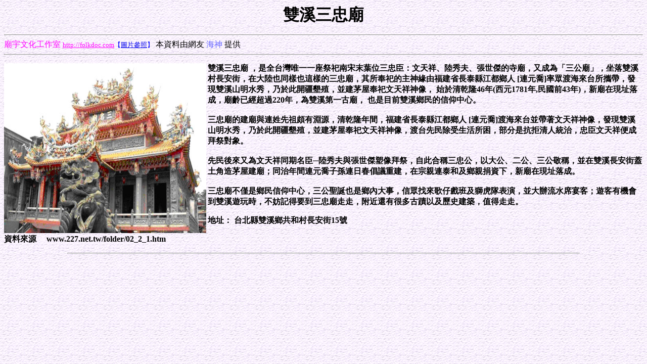

--- FILE ---
content_type: text/html
request_url: http://folkdoc.com/temple/GVN5A/index.htm
body_size: 2075
content:
<!DOCTYPE HTML PUBLIC "-//W3C//DTD HTML 4.0 Transitional//EN">
<HTML VERSION="2.0"><HEAD><TITLE>保安宮</TITLE>
<META content="text/html; charset=big5" http-equiv=Content-Type>
<META content="MSHTML 5.00.2614.3500" name=GENERATOR>
</HEAD>
<BODY background=glry_bg.jpg bgColor=#ffffff>

<CENTER>
<P align=center><FONT size=+3><strong>雙溪三忠廟</strong></FONT></P>
</CENTER>
<HR>

<font color="#FF00FF">廟宇文化工作室</font> <FONT color="#0000FF"  size=-1> <a href="http://folkdoc.com/" target="_top"><FONT 
      color=#ffffff><font color="#FF00FF">http://folkdoc.com</font></FONT></a>【<A 
href="s01.html">圖片參照</A>】</FONT> 本資料由網友


 <font color="#6666FF">海神</font> 提供
 <HR>

<p><IMG align=left height=336 src="image01.jpg" width=400> <strong>雙溪三忠廟 ，是全台灣唯一一座祭祀南宋末葉位三忠臣：文天祥、陸秀夫、張世傑的寺廟，又成為「三公廟」，坐落雙溪村長安街，在大陸也同樣也這樣的三忠廟，其所奉祀的主神緣由福建省長泰縣江都鄉人 [連元喬]率眾渡海來台所攜帶，發現雙溪山明水秀，乃於此開疆墾殖，並建茅屋奉祀文天祥神像，
始於清乾隆46年(西元1781年,民國前43年)，新廟在現址落成，廟齡已經超過220年，為雙溪第一古廟，

 
    <strong>也是目前雙溪鄉民的信仰中心。<br> 
    </strong>  </strong> <br>
<strong>三忠廟的建廟與連姓先祖頗有淵源，清乾隆年間，福建省長泰縣江都鄉人 [連元喬]渡海來台並帶著文天祥神像，發現雙溪山明水秀，乃於此開疆墾殖，並建茅屋奉祀文天祥神像，渡台先民除受生活所困，部分是抗拒清人統治，忠臣文天祥便成拜祭對象。<br> 
<br>
先民後來又為文天祥同期名臣─陸秀夫與張世傑塑像拜祭，自此合稱三忠公，以大公、二公、三公敬稱，並在雙溪長安街蓋土角造茅屋建廟；同治年間連元喬子孫連日春倡議重建，在宗親連泰和及鄉親捐資下，新廟在現址落成。<br> 
<br>
三忠廟不僅是鄉民信仰中心，三公聖誕也是鄉內大事，信眾找來歌仔戲班及獅虎隊表演，並大辦流水席宴客；遊客有機會到雙溪遊玩時，不妨記得要到三忠廟走走，附近還有很多古蹟以及歷史建築，值得走走。 </strong></P>
<strong>地址： 台北縣雙溪鄉共和村長安街15號 </strong>
<p><strong>資料來源　 </strong><strong>www.227.net.tw/folder/02_2_1.htm </strong></P>
<p></p>
<HR width="80%">

<p></P></BODY></HTML>
